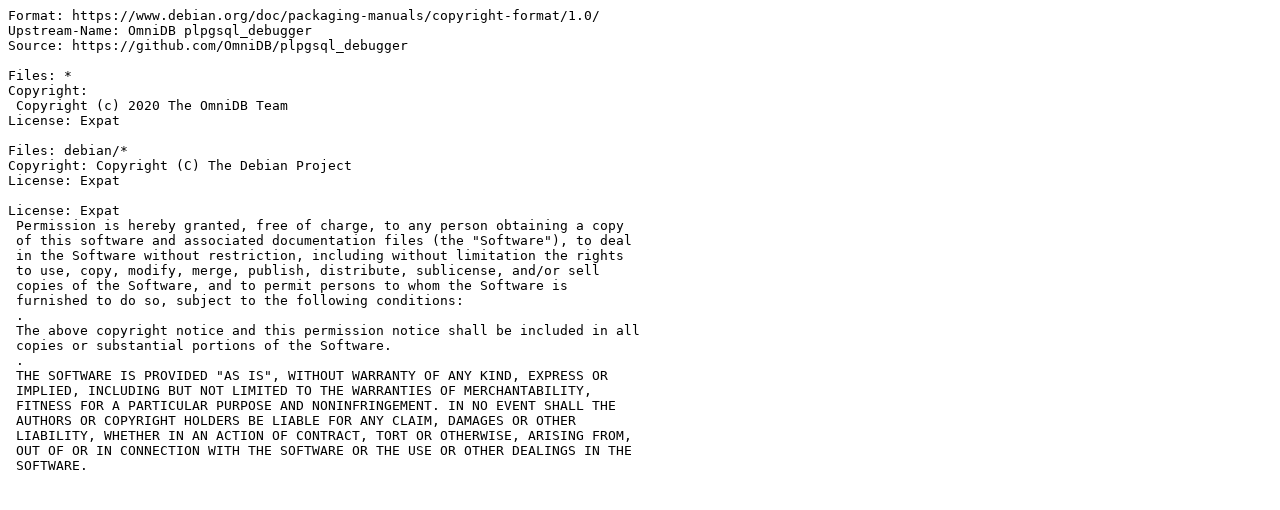

--- FILE ---
content_type: text/plain; charset=utf-8
request_url: https://tracker.debian.org/media/packages/o/omnidb-plpgsql-debugger/copyright-3.0.0.20201026-4
body_size: 565
content:
Format: https://www.debian.org/doc/packaging-manuals/copyright-format/1.0/
Upstream-Name: OmniDB plpgsql_debugger
Source: https://github.com/OmniDB/plpgsql_debugger

Files: *
Copyright:
 Copyright (c) 2020 The OmniDB Team
License: Expat

Files: debian/*
Copyright: Copyright (C) The Debian Project
License: Expat

License: Expat
 Permission is hereby granted, free of charge, to any person obtaining a copy
 of this software and associated documentation files (the "Software"), to deal
 in the Software without restriction, including without limitation the rights
 to use, copy, modify, merge, publish, distribute, sublicense, and/or sell
 copies of the Software, and to permit persons to whom the Software is
 furnished to do so, subject to the following conditions:
 .
 The above copyright notice and this permission notice shall be included in all
 copies or substantial portions of the Software.
 .
 THE SOFTWARE IS PROVIDED "AS IS", WITHOUT WARRANTY OF ANY KIND, EXPRESS OR
 IMPLIED, INCLUDING BUT NOT LIMITED TO THE WARRANTIES OF MERCHANTABILITY,
 FITNESS FOR A PARTICULAR PURPOSE AND NONINFRINGEMENT. IN NO EVENT SHALL THE
 AUTHORS OR COPYRIGHT HOLDERS BE LIABLE FOR ANY CLAIM, DAMAGES OR OTHER
 LIABILITY, WHETHER IN AN ACTION OF CONTRACT, TORT OR OTHERWISE, ARISING FROM,
 OUT OF OR IN CONNECTION WITH THE SOFTWARE OR THE USE OR OTHER DEALINGS IN THE
 SOFTWARE.
